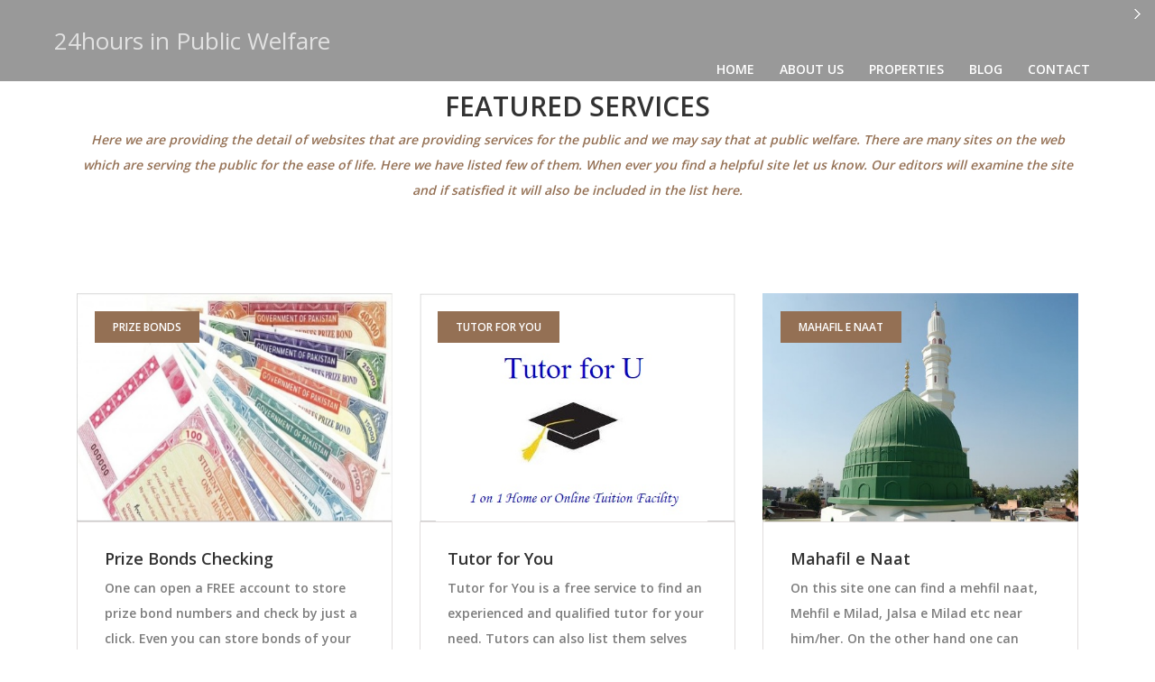

--- FILE ---
content_type: text/html; charset=UTF-8
request_url: http://24hours.pw/
body_size: 2013
content:
<!DOCTYPE html>
<html lang="en">

<head>
    <meta charset="UTF-8">
    <meta name="description" content="">
    <meta http-equiv="X-UA-Compatible" content="IE=edge">
    <meta name="viewport" content="width=device-width, initial-scale=1, shrink-to-fit=no">
    <!-- The above 4 meta tags *must* come first in the head; any other head content must come *after* these tags -->

    <!-- Title  -->
    <title>24 Hours in Public Welfare</title>

    <!-- Favicon  -->
    <link rel="icon" href="img/core-img/favicon.ico">

    <!-- Style CSS -->
    <link rel="stylesheet" href="style.css">

</head>

<body>
    <!-- Preloader -->
    <div id="preloader">
        <div class="south-load"></div>
    </div>

    <!-- ##### Header Area Start ##### -->
    <header class="header-area">


        <!-- Main Header Area -->
        <div class="main-header-area" id="stickyHeader">
            <div class="classy-nav-container breakpoint-off">
                <!-- Classy Menu -->
                <nav class="classy-navbar justify-content-between" id="southNav">

                    <!-- Logo -->
                    <a class="nav-brand" href="index.html">
                    24hours in Public Welfare
                    <!-- Navbar Toggler -->
                    <div class="classy-navbar-toggler">
                        <span class="navbarToggler"><span></span><span></span><span></span></span>
                    </div>

                    <!-- Menu -->
                    <div class="classy-menu">

                        <!-- close btn -->
                        <div class="classycloseIcon">
                            <div class="cross-wrap"><span class="top"></span><span class="bottom"></span></div>
                        </div>

                        <!-- Nav Start -->
                        <div class="classynav">
                            <ul>
                                <li><a href="index.php">Home</a></li>
                                <li><a href="about-us.html">About Us</a></li>
                                <li><a href="listings.html">Properties</a></li>
                                <li><a href="blog.html">Blog</a></li>
                                <li><a href="contact.html">Contact</a></li>
                            </ul>
                        </div>
                        <!-- Nav End -->
                    </div>
                </nav>
            </div>
        </div>
    </header>
    <!-- ##### Header Area End ##### -->
    <!-- ##### Featured Properties Area Start ##### -->
    <section class="featured-properties-area section-padding-100-50">
        <div class="container">
            <div class="row">
                <div class="col-12">
                    <div class="section-heading wow fadeInUp">
                        <h2>Featured Services</h2>
                        <p>Here we are providing the detail of websites that are providing services for the public and we may say that at public welfare. There are many sites on the web which are serving the public for the ease of life. Here we have listed few of them. When ever you find a helpful site let us know. Our editors will examine the site and if satisfied it will also be included in the list here.</p>
                    </div>
                </div>
            </div>

            <div class="row">

                <!-- Single Featured Property -->
                <div class="col-12 col-md-6 col-xl-4">
                    <div class="single-featured-property mb-50 wow fadeInUp" data-wow-delay="100ms">
                        <!-- Property Thumbnail -->
                        <div class="property-thumb">
			   <a href="https://prizebonds.24hours.pw">
                            <img src="img/bg-img/pbGen.jpg" alt="" width="500" height="362">
			   </a>

                            <div class="tag">
                                <span>Prize Bonds</span>
                            </div>
                        </div>
                        <!-- Property Content -->
                        <div class="property-content">
                            <h5>Prize Bonds Checking</h5>
                            <p>One can open a FREE account to store prize bond numbers and check by just a click. Even you can store bonds of your dear ones.</p>
                        </div>
                    </div>
                </div>

                <!-- Single Featured Property -->
                <div class="col-12 col-md-6 col-xl-4">
                    <div class="single-featured-property mb-50 wow fadeInUp" data-wow-delay="200ms">
                        <!-- Property Thumbnail -->
                        <div class="property-thumb">
			   <a href="https://tutorforu.net">
                            <img src="img/bg-img/t4u.jpg" alt="" width="500" height="362">
			   </a>

                            <div class="tag">
                                <span>Tutor for You</span>
                            </div>
                        </div>
                        <!-- Property Content -->
                        <div class="property-content">
                            <h5>Tutor for You</h5>
                            <p>Tutor for You is a free service to find an experienced and qualified tutor for your need. Tutors can also list them selves for free.</p>
                        </div>
                    </div>
                </div>

                <!-- Single Featured Property -->
                <div class="col-12 col-md-6 col-xl-4">
                    <div class="single-featured-property mb-50 wow fadeInUp" data-wow-delay="300ms">
                        <!-- Property Thumbnail -->
                        <div class="property-thumb">
			   <a href="https://naat.24hours.pw">
                            <img src="img/bg-img/roza1.jpeg" alt="" width="500" height="362">
			   </a>


                            <div class="tag">
                                <span>Mahafil e Naat</span>
                            </div>
                        </div>
                        <!-- Property Content -->
                        <div class="property-content">
                            <h5>Mahafil e Naat</h5>
                            <p>On this site one can find a mehfil naat, Mehfil e Milad, Jalsa e Milad etc near him/her. On the other hand one can post/share any mehfil near him/her to facilitate other to participate.</p>
                        </div>
                    </div>
                </div>

                <!-- Single Featured Property -->
                <div class="col-12 col-md-6 col-xl-4">
                    <div class="single-featured-property mb-50 wow fadeInUp" data-wow-delay="300ms">
                        <!-- Property Thumbnail -->
                        <div class="property-thumb">
			   <a href="https://azadari.24hours.pw">
                            <img src="img/bg-img/azadari.jpg" alt="" width="500" height="362">
			   </a>


                            <div class="tag">
                                <span>Mehfil e Aza</span>
                            </div>
                        </div>
                        <!-- Property Content -->
                        <div class="property-content">
                            <h5>Mahafil e Aza</h5>
                            <p>On this site one can find a mehfil e Azadar near him/her. On the other hand one can post/share any mehfil near him/her to facilitate other to participate.</p>
                        </div>
                    </div>
                </div>


                <!-- Single Featured Property -->
                <div class="col-12 col-md-6 col-xl-4">
                    <div class="single-featured-property mb-50 wow fadeInUp" data-wow-delay="300ms">
                        <!-- Property Thumbnail -->
                        <div class="property-thumb">
			   <a href="https://physician-surgeon.net">
                            <img src="img/bg-img/physrg.jpeg" alt="" width="500" height="362">
			   </a>



                            <div class="tag">
                                <span>Find a Doctor</span>
                            </div>
                        </div>
                        <!-- Property Content -->
                        <div class="property-content">
                            <h5>Physicians & Surgeons</h5>
                            <p>This site not only provide list of doctors near you to get consultancy but also gives option to put your feedback about doctors.</p>
                        </div>
                    </div>
                </div>


            </div>
        </div>
    </section>
    <!-- ##### Featured Properties Area End ##### -->
    <!-- jQuery (Necessary for All JavaScript Plugins) -->
    <script src="js/jquery/jquery-2.2.4.min.js"></script>
    <!-- Popper js -->
    <script src="js/popper.min.js"></script>
    <!-- Bootstrap js -->
    <script src="js/bootstrap.min.js"></script>
    <!-- Plugins js -->
    <script src="js/plugins.js"></script>
    <script src="js/classy-nav.min.js"></script>
    <script src="js/jquery-ui.min.js"></script>
    <!-- Active js -->
    <script src="js/active.js"></script>

</body>

</html>

--- FILE ---
content_type: text/css
request_url: http://24hours.pw/style.css
body_size: 7658
content:
/* [ -- Master Stylesheet -- ] */
/* ##################################################

:: Template Name: South - Real Estate Agency Template
:: Author: Colorlib
:: Author URL: https://colorlib.com
:: Version: 1.0
:: Created: 15 April 2018
:: Last Updated: 25 April 2018

################################################## */
/* ##### Index of Stylesheet #####

:: 1.0 Import Fonts 
:: 2.0 Import All CSS
:: 3.0 Base CSS
:: 4.0 Preloader Area CSS
:: 5.0 Scroll Up Area CSS
:: 6.0 Section Heading Area CSS
:: 7.0 South Button CSS
:: 8.0 Header Area CSS
:: 9.0 Welcome Area CSS
:: 10.0 Advanced Search Area
:: 11.0 Single Property Area CSS
:: 12.0 Testimonials Area CSS
:: 13.0 Editor Area CSS
:: 14.0 Call to Action CSS
:: 15.0 Footer Area CSS
:: 16.0 Breadcumb Area CSS
:: 17.0 About Us Area CSS
:: 18.0 Team Member Area CSS
:: 19.0 Listings Area CSS
:: 20.0 Blog Area CSS 
:: 21.0 Contact Area CSS
:: 22.0 Shortcode Area CSS

##### Index of Stylesheet ##### /*

/* :: 1.0 Import Fonts */
@import url("https://fonts.googleapis.com/css?family=Open+Sans:300,400,600,700");
/* :: 2.0 Import All CSS */
@import url(css/bootstrap.min.css);
@import url(css/animate.css);
@import url(css/owl.carousel.css);
@import url(css/classy-nav.min.css);
@import url(css/magnific-popup.css);
@import url(css/font-awesome.min.css);
@import url(css/themify-icons.css);
@import url(css/nice-select.css);
@import url(css/jquery-ui.min.css);
/* :: 3.0 Base CSS */
* {
  margin: 0;
  padding: 0; }

body {
  font-family: "Open Sans", sans-serif; }

h1,
h2,
h3,
h4,
h5,
h6 {
  color: #323232;
  font-weight: 600; }

p {
  color: #7d7d7d;
  font-size: 14px;
  line-height: 2;
  font-weight: 600; }

a {
  -webkit-transition-duration: 500ms;
  transition-duration: 500ms;
  text-decoration: none;
  outline: none;
  font-size: 14px;
  font-weight: 600; }
  a:hover, a:focus {
    -webkit-transition-duration: 500ms;
    transition-duration: 500ms;
    text-decoration: none;
    outline: none;
    font-size: 14px;
    font-weight: 600; }

ul,
ol {
  margin: 0; }
  ul li,
  ol li {
    list-style: none; }

img {
  height: auto;
  max-width: 100%; }

.mt-15 {
  margin-top: 15px; }

.mt-30 {
  margin-top: 30px; }

.mt-50 {
  margin-top: 50px; }

.mt-70 {
  margin-top: 70px; }

.mt-100 {
  margin-top: 100px; }

.mb-15 {
  margin-bottom: 15px; }

.mb-30 {
  margin-bottom: 30px; }

.mb-50 {
  margin-bottom: 50px; }

.ml-15 {
  margin-left: 15px; }

.ml-30 {
  margin-left: 30px; }

.mr-15 {
  margin-right: 15px; }

.mr-30 {
  margin-right: 30px; }

.mb-70 {
  margin-bottom: 70px; }

.mb-100 {
  margin-bottom: 100px; }

.bg-img {
  background-position: center center;
  background-size: cover;
  background-repeat: no-repeat; }

.bg-transparent {
  background-color: transparent; }

.bg-transparent-dark {
  background-color: rgba(0, 0, 0, 0.5) !important; }

.bg-transparent-light {
  background-color: rgba(255, 255, 255, 0.5) !important; }

.font-bold {
  font-weight: 700; }

.font-light {
  font-weight: 300; }

.height-500 {
  height: 500px !important; }

.height-600 {
  height: 600px !important; }

.height-700 {
  height: 700px !important; }

.height-800 {
  height: 800px !important; }

.section-padding-100 {
  padding: 100px 0; }

.section-padding-50 {
  padding: 50px 0; }

.section-padding-50-0 {
  padding: 50px 0 0 0; }

.section-padding-100-70 {
  padding: 100px 0 70px; }

.section-padding-100-50 {
  padding: 100px 0 50px; }

.section-padding-100-0 {
  padding: 100px 0 0; }

.section-padding-0-100 {
  padding: 0 0 100px; }

.section-padding-100-20 {
  padding: 100px 0 20px 0; }

.bg-fixed {
  background-position: center center;
  background-attachment: fixed;
  background-size: cover; }

.bg-overlay {
  position: relative;
  z-index: 1; }
  .bg-overlay::after {
    position: absolute;
    z-index: -1;
    top: 0;
    left: 0;
    width: 100%;
    height: 100%;
    background-color: #947054;
    opacity: 0.7;
    content: ''; }

.bg-overlay-black {
  position: relative;
  z-index: 1; }
  .bg-overlay-black::after {
    position: absolute;
    z-index: -1;
    top: 0;
    left: 0;
    width: 100%;
    height: 100%;
    background-color: #000000;
    opacity: 0.7;
    content: ''; }

.bg-overlay-white {
  position: relative;
  z-index: -1; }
  .bg-overlay-white::after {
    position: absolute;
    z-index: -2;
    top: 0;
    left: 0;
    width: 100%;
    height: 100%;
    background-color: rgba(230, 241, 255, 0.5);
    content: ''; }

.gradient-background-overlay:before {
  content: "";
  position: absolute;
  height: 100%;
  width: 100%;
  z-index: -1;
  top: 0;
  left: 0;
  background: rgba(0, 0, 0, 0.9);
  background: -webkit-linear-gradient(top, black 0%, rgba(0, 0, 0, 0.9) 90%, rgba(0, 0, 0, 0) 100%);
  background: linear-gradient(to bottom, black 0%, rgba(0, 0, 0, 0.9) 90%, rgba(0, 0, 0, 0) 100%); }

.bg-gray {
  background-color: #f5f7f9; }

.row-reverse {
  -webkit-box-orient: horizontal;
  -webkit-box-direction: reverse;
  -ms-flex-direction: row-reverse;
  flex-direction: row-reverse; }

.align-items-stretch {
  -webkit-box-align: stretch;
  -ms-flex-align: stretch;
  -ms-grid-row-align: stretch;
  align-items: stretch; }

.gradient-background-overlay {
  position: relative;
  z-index: 3; }

/* :: 4.0 Preloader Area CSS */
#preloader {
  overflow: hidden;
  height: 100%;
  left: 0;
  position: fixed;
  top: 0;
  width: 100%;
  z-index: 100000;
  background-color: #ffffff; }

.south-load {
  -webkit-animation: 1500ms linear 0s normal none infinite running south-load;
  animation: 1500ms linear 0s normal none infinite running south-load;
  background: transparent;
  border-color: #ffffff;
  border-top-color: #947054;
  border-left-color: #947054;
  border-right-color: #947054;
  border-radius: 50%;
  border-style: solid;
  border-width: 2px;
  height: 50px;
  left: calc(50% - 25px);
  position: relative;
  top: calc(50% - 25px);
  width: 50px;
  z-index: 9; }

@-webkit-keyframes south-load {
  0% {
    -webkit-transform: rotate(0deg);
    transform: rotate(0deg); }
  100% {
    -webkit-transform: rotate(360deg);
    transform: rotate(360deg); } }
@keyframes south-load {
  0% {
    -webkit-transform: rotate(0deg);
    transform: rotate(0deg); }
  100% {
    -webkit-transform: rotate(360deg);
    transform: rotate(360deg); } }
/* :: 5.0 Scroll Up Area CSS */
#scrollUp {
  background-color: #947054;
  border-radius: 50%;
  bottom: 40px;
  right: 40px;
  box-shadow: 0 0 5px 0 rgba(255, 255, 255, 0.1);
  color: #ffffff;
  font-size: 24px;
  height: 50px;
  text-align: center;
  width: 50px;
  line-height: 46px;
  -webkit-transition-duration: 500ms;
  transition-duration: 500ms; }
  #scrollUp:hover {
    background-color: #000000; }
  @media only screen and (min-width: 768px) and (max-width: 991px) {
    #scrollUp {
      bottom: 30px;
      right: 30px;
      height: 50px;
      width: 50px;
      line-height: 46px; } }
  @media only screen and (max-width: 767px) {
    #scrollUp {
      bottom: 30px;
      right: 30px;
      height: 50px;
      width: 50px;
      line-height: 46px; } }

/* :: 6.0 Section Heading Area CSS */
.section-heading {
  position: relative;
  z-index: 1;
  text-align: center;
  margin-bottom: 100px; }
  .section-heading img {
    margin-bottom: 10px; }
  .section-heading h2 {
    font-size: 30px;
    text-transform: uppercase;
    margin-bottom: 5px; }
    @media only screen and (min-width: 992px) and (max-width: 1199px) {
      .section-heading h2 {
        font-size: 24px; } }
    @media only screen and (max-width: 767px) {
      .section-heading h2 {
        font-size: 24px; } }
  .section-heading p {
    color: #947054;
    font-size: 14px;
    margin-bottom: 0;
    font-style: italic; }

/* :: 7.0 South Button CSS */
.south-btn {
  position: relative;
  z-index: 1;
  min-width: 170px;
  height: 50px;
  color: #ffffff;
  font-size: 14px;
  font-weight: 600;
  background-color: #947054;
  border-radius: 0;
  line-height: 50px;
  padding: 0 30px;
  text-transform: uppercase; }
  .south-btn.active, .south-btn:hover, .south-btn:focus {
    color: #ffffff;
    background-color: #000000; }
  .south-btn.btn-2 {
    border: 2px solid #947054;
    background-color: transparent;
    color: #947054;
    line-height: 46px; }
    .south-btn.btn-2:hover, .south-btn.btn-2:focus {
      color: #ffffff;
      background-color: #947054; }
  .south-btn.btn-3 {
    border: 2px solid #000000;
    background-color: transparent;
    color: #000000;
    line-height: 46px; }
    .south-btn.btn-3:hover, .south-btn.btn-3:focus {
      color: #ffffff;
      background-color: #000000; }

/* :: 8.0 Header Area CSS */
.dark .classynav ul li .dropdown,
.dark.classy-nav-container,
.dark .classynav ul li .megamenu,
.dark.breakpoint-on .classynav > ul > li > a,
.dark.breakpoint-on .classy-navbar .classy-menu {
  background-color: #000000; }

.header-area {
  position: absolute;
  z-index: 10000;
  width: 100%;
  height: auto;
  -webkit-transition-duration: 500ms;
  transition-duration: 500ms; }

.top-header-area {
  position: relative;
  z-index: 1;
  height: 45px;
  background-color: #000000; }
  @media only screen and (max-width: 767px) {
    .top-header-area {
      height: auto; } }
  .top-header-area .email-address {
    padding-left: 60px;
    line-height: 1; }
    @media only screen and (max-width: 767px) {
      .top-header-area .email-address {
        padding: 15px 30px; } }
    .top-header-area .email-address a {
      color: #808080;
      font-size: 12px;
      position: relative;
      z-index: 1;
      top: -2px; }
      .top-header-area .email-address a:hover, .top-header-area .email-address a:focus {
        color: #ffffff; }
  .top-header-area .phone-number {
    line-height: 1;
    background-color: #947054;
    height: 45px;
    margin-bottom: 0; }
    .top-header-area .phone-number .icon {
      background-color: #ffffff;
      width: 45px;
      height: 45px;
      text-align: center; }
      .top-header-area .phone-number .icon img {
        padding: 16px 0;
        max-width: 15px; }
    .top-header-area .phone-number .number a {
      padding: 0 60px;
      color: #ffffff;
      line-height: 45px;
      font-size: 12px; }

.main-header-area {
  width: 100%;
  height: 90px;
  position: relative;
  z-index: 1;
  background-color: rgba(0, 0, 0, 0.4);
  -webkit-transition-duration: 500ms;
  transition-duration: 500ms; }
  @media only screen and (min-width: 768px) and (max-width: 991px) {
    .main-header-area {
      height: 70px; } }
  @media only screen and (max-width: 767px) {
    .main-header-area {
      height: 70px; } }
  .main-header-area .classy-nav-container {
    background-color: transparent; }
  .main-header-area .classy-navbar {
    height: 90px;
    padding: .5em 60px; }
    @media only screen and (min-width: 768px) and (max-width: 991px) {
      .main-header-area .classy-navbar {
        height: 70px; } }
    @media only screen and (max-width: 767px) {
      .main-header-area .classy-navbar {
        height: 70px;
        padding: 0.5em 30px; } }
  .main-header-area .classynav ul li a {
    color: #ffffff;
    text-transform: uppercase;
    font-weight: 600; }
  .main-header-area .nav-brand {
    line-height: 1; }
    @media only screen and (min-width: 992px) and (max-width: 1199px) {
      .main-header-area .nav-brand {
        margin-right: 0; } }
  .main-header-area .classynav ul {
    -webkit-transition-duration: 500ms;
    transition-duration: 500ms; }
  .main-header-area .searchbtn {
    margin-left: 30px;
    height: 90px;
    line-height: 90px;
    background-color: transparent;
    width: 90px;
    text-align: center; }
    @media only screen and (min-width: 992px) and (max-width: 1199px) {
      .main-header-area .searchbtn {
        margin-left: 15px;
        width: 50px; } }
    @media only screen and (min-width: 768px) and (max-width: 991px) {
      .main-header-area .searchbtn {
        margin-left: 0;
        height: 50px;
        width: 100%;
        margin-top: 15px;
        line-height: 50px;
        background-color: #947054; } }
    @media only screen and (max-width: 767px) {
      .main-header-area .searchbtn {
        margin-left: 0;
        height: 50px;
        width: 100%;
        margin-top: 15px;
        line-height: 50px;
        background-color: #947054; } }
    .main-header-area .searchbtn:hover {
      background-color: #947054; }
  .main-header-area .south-search-form {
    position: relative;
    z-index: 1;
    display: none;
    -webkit-transition-duration: 500ms;
    transition-duration: 500ms; }
    .main-header-area .south-search-form input {
      width: 650px;
      height: 50px;
      background-color: transparent;
      border: 1px solid rgba(255, 255, 255, 0.2);
      color: #ffffff;
      border-radius: 100px;
      padding: 0 30px;
      font-size: 14px; }
      @media only screen and (min-width: 992px) and (max-width: 1199px) {
        .main-header-area .south-search-form input {
          width: 550px; } }
      @media only screen and (min-width: 768px) and (max-width: 991px) {
        .main-header-area .south-search-form input {
          width: calc(100% - 30px);
          margin: 0 15px; } }
      @media only screen and (max-width: 767px) {
        .main-header-area .south-search-form input {
          width: calc(100% - 30px);
          margin: 0 15px; } }
    .main-header-area .south-search-form button {
      position: absolute;
      top: 0;
      right: 15px;
      height: 50px;
      background-color: transparent;
      color: rgba(255, 255, 255, 0.5);
      border: none;
      cursor: pointer;
      width: 50px;
      outline: none;
      -webkit-transition-duration: 500ms;
      transition-duration: 500ms; }
      .main-header-area .south-search-form button:hover {
        color: #ffffff; }

.search-close .searchbtn {
  background-color: #947054; }
.search-close .classynav ul {
  display: none; }
.search-close .south-search-form {
  display: block; }

.is-sticky .main-header-area {
  width: 100%;
  z-index: 10000 !important;
  height: 90px;
  box-shadow: 0 10px 10px 0 rgba(0, 0, 0, 0.2);
  background-color: #000000; }
  @media only screen and (min-width: 768px) and (max-width: 991px) {
    .is-sticky .main-header-area {
      height: 70px; } }
  @media only screen and (max-width: 767px) {
    .is-sticky .main-header-area {
      height: 70px; } }

/* :: 9.0 Welcome Area CSS */
.single-hero-slide {
  position: relative;
  z-index: 1;
  width: 100%;
  height: 800px; }
  @media only screen and (min-width: 992px) and (max-width: 1199px) {
    .single-hero-slide {
      height: 700px; } }
  @media only screen and (min-width: 768px) and (max-width: 991px) {
    .single-hero-slide {
      height: 650px; } }
  @media only screen and (max-width: 767px) {
    .single-hero-slide {
      height: 550px; } }

.hero-slides-content {
  text-align: center; }
  .hero-slides-content h2 {
    color: #ffffff;
    font-size: 60px;
    margin-bottom: 0;
    padding: 10px 15px;
    text-transform: uppercase;
    background-color: #000000;
    line-height: 1;
    display: inline-block; }
    @media only screen and (min-width: 768px) and (max-width: 991px) {
      .hero-slides-content h2 {
        font-size: 40px; } }
    @media only screen and (max-width: 767px) {
      .hero-slides-content h2 {
        font-size: 16px; } }
    @media only screen and (min-width: 480px) and (max-width: 767px) {
      .hero-slides-content h2 {
        font-size: 24px; } }

.hero-area .owl-prev,
.hero-area .owl-next {
  width: 38px;
  height: 38px;
  position: absolute;
  top: 50%;
  line-height: 36px;
  text-align: center;
  color: #ffffff;
  left: 70px;
  margin-top: -19px;
  opacity: 0;
  -webkit-transition-duration: 500ms;
  transition-duration: 500ms;
  background-color: #947054;
  font-size: 16px; }
  @media only screen and (max-width: 767px) {
    .hero-area .owl-prev,
    .hero-area .owl-next {
      left: 30px; } }
  .hero-area .owl-prev:hover,
  .hero-area .owl-next:hover {
    background-color: #000000; }
.hero-area .owl-next {
  left: auto;
  right: 70px; }
  @media only screen and (max-width: 767px) {
    .hero-area .owl-next {
      left: auto;
      right: 30px; } }
.hero-area:hover .owl-prev, .hero-area:hover .owl-next {
  opacity: 1; }
.hero-area .owl-dots {
  width: 1110px;
  position: absolute;
  bottom: 15px;
  left: 50%;
  -webkit-transform: translateX(-50%);
  transform: translateX(-50%); }
  @media only screen and (min-width: 992px) and (max-width: 1199px) {
    .hero-area .owl-dots {
      width: calc(100% - 6%);
      left: 5%;
      -webkit-transform: translateX(0%);
      transform: translateX(0%); } }
  @media only screen and (min-width: 768px) and (max-width: 991px) {
    .hero-area .owl-dots {
      width: calc(100% - 6%);
      left: 5%;
      -webkit-transform: translateX(0%);
      transform: translateX(0%); } }
  @media only screen and (max-width: 767px) {
    .hero-area .owl-dots {
      width: calc(100% - 30px);
      left: 20px;
      -webkit-transform: translateX(0%);
      transform: translateX(0%); } }
.hero-area .owl-dot {
  display: block;
  width: 20px;
  height: 20px;
  background-color: #947054;
  font-size: 12px;
  color: #ffffff;
  text-align: center;
  margin-bottom: 5px; }
  .hero-area .owl-dot.active {
    background-color: #000000; }

/* :: 10.0 Advanced Search Area */
.form-control {
  background-color: transparent;
  width: 100%;
  height: 38px;
  border-radius: 0;
  font-size: 14px;
  color: #000000;
  margin-bottom: 30px;
  font-weight: 500;
  padding: 0 15px;
  border: 1px solid #e1dddd; }
  .form-control:hover, .form-control:focus {
    background-color: transparent;
    box-shadow: none;
    border: 1px solid #e1dddd; }

.nice-select {
  line-height: 34px; }
  .nice-select .list {
    left: 0 !important;
    right: 0 !important;
    border-radius: 0; }

.south-search-area {
  position: relative;
  z-index: 1; }
  .south-search-area .advanced-search-form {
    position: relative;
    z-index: 1;
    padding: 30px 50px;
    border: 1px solid #e1dddd;
    box-shadow: 0 5px 30px rgba(0, 0, 0, 0.15); }
    @media only screen and (max-width: 767px) {
      .south-search-area .advanced-search-form {
        padding: 30px 20px; } }
    .south-search-area .advanced-search-form .search-title {
      position: absolute;
      width: 260px;
      height: 45px;
      background-color: #947054;
      top: -46px;
      left: 50%;
      -webkit-transform: translateX(-50%);
      transform: translateX(-50%);
      padding: 0 40px;
      text-align: center; }
      @media only screen and (max-width: 767px) {
        .south-search-area .advanced-search-form .search-title {
          width: 210px;
          padding: 0 15px; } }
      .south-search-area .advanced-search-form .search-title p {
        margin-bottom: 0;
        color: #ffffff;
        text-transform: uppercase;
        line-height: 45px;
        font-weight: 600; }
    .south-search-area .advanced-search-form .slider-range {
      flex: 0 0 50%;
      min-width: 50%;
      margin-bottom: 30px; }
      @media only screen and (max-width: 767px) {
        .south-search-area .advanced-search-form .slider-range {
          margin-bottom: 50px; } }
      .south-search-area .advanced-search-form .slider-range:first-child {
        padding-right: 15px; }
      .south-search-area .advanced-search-form .slider-range:last-child {
        padding-left: 15px; }
    .south-search-area .advanced-search-form .ui-widget.ui-widget-content {
      border: none;
      height: 4px; }
    .south-search-area .advanced-search-form .ui-widget-content {
      background: #947054; }
    .south-search-area .advanced-search-form .ui-slider-horizontal {
      height: 4px;
      background: #947054; }
    .south-search-area .advanced-search-form .ui-corner-all,
    .south-search-area .advanced-search-form .ui-corner-bottom,
    .south-search-area .advanced-search-form .ui-corner-right,
    .south-search-area .advanced-search-form .ui-corner-br {
      border-bottom-right-radius: 0; }
    .south-search-area .advanced-search-form .ui-corner-all,
    .south-search-area .advanced-search-form .ui-corner-bottom,
    .south-search-area .advanced-search-form .ui-corner-left,
    .south-search-area .advanced-search-form .ui-corner-bl {
      border-bottom-left-radius: 0; }
    .south-search-area .advanced-search-form .ui-corner-all,
    .south-search-area .advanced-search-form .ui-corner-top,
    .south-search-area .advanced-search-form .ui-corner-right,
    .south-search-area .advanced-search-form .ui-corner-tr {
      border-top-right-radius: 0; }
    .south-search-area .advanced-search-form .ui-corner-all,
    .south-search-area .advanced-search-form .ui-corner-top,
    .south-search-area .advanced-search-form .ui-corner-left,
    .south-search-area .advanced-search-form .ui-corner-tl {
      border-top-left-radius: 0; }
    .south-search-area .advanced-search-form .ui-state-default,
    .south-search-area .advanced-search-form .ui-widget-content .ui-state-default,
    .south-search-area .advanced-search-form .ui-widget-header .ui-state-default,
    .south-search-area .advanced-search-form .ui-button,
    .south-search-area .advanced-search-form html .ui-button.ui-state-disabled:hover,
    .south-search-area .advanced-search-form html .ui-button.ui-state-disabled:active {
      border: none;
      background: #947054;
      margin-top: -3px; }
    .south-search-area .advanced-search-form .range {
      font-size: 12px;
      margin-top: 15px;
      font-weight: 600; }
      @media only screen and (max-width: 767px) {
        .south-search-area .advanced-search-form .range {
          font-size: 10px; } }
    .south-search-area .advanced-search-form .more-filter a {
      text-transform: uppercase;
      font-size: 12px;
      color: #323232; }
      .south-search-area .advanced-search-form .more-filter a:hover {
        color: #947054; }
    .south-search-area .advanced-search-form .search-form-second-steps {
      display: none; }

/* :: 11.0 Single Property Area CSS */
.single-featured-property {
  position: relative;
  z-index: 1;
  -webkit-transition-duration: 500ms;
  transition-duration: 500ms;
  overflow: hidden; }
  .single-featured-property .property-thumb {
    position: relative;
    z-index: 1; }
    .single-featured-property .property-thumb .tag span {
      height: 35px;
      padding: 0 20px;
      background-color: #947054;
      color: #ffffff;
      text-transform: uppercase;
      font-size: 12px;
      font-weight: 600;
      display: inline-block;
      line-height: 35px;
      position: absolute;
      top: 20px;
      left: 20px;
      z-index: 10;
      -webkit-transition-duration: 500ms;
      transition-duration: 500ms; }
    .single-featured-property .property-thumb .list-price p {
      background-color: #ffffff;
      padding: 10px 20px;
      color: #947054;
      font-size: 24px;
      font-weight: 600;
      display: inline-block;
      position: absolute;
      bottom: 20px;
      left: 20px;
      z-index: 10;
      margin-bottom: 0;
      line-height: 1;
      -webkit-transition-duration: 500ms;
      transition-duration: 500ms; }
  .single-featured-property .property-content {
    padding: 30px;
    border: 1px solid #e1dddd; }
    .single-featured-property .property-content h5 {
      font-size: 18px; }
    .single-featured-property .property-content p {
      margin-bottom: 30px; }
    .single-featured-property .property-content .location {
      color: #947054;
      margin-bottom: 25px;
      font-size: 14px;
      font-weight: 600; }
      .single-featured-property .property-content .location img {
        margin-right: 10px;
        display: inline-block !important;
        width: auto !important; }
    .single-featured-property .property-content .property-meta-data span {
      font-size: 12px;
      font-weight: 600;
      margin-left: 5px;
      color: #838383; }
    .single-featured-property .property-content .property-meta-data img {
      margin-right: 10px;
      display: inline-block !important;
      width: auto !important; }
      @media only screen and (max-width: 767px) {
        .single-featured-property .property-content .property-meta-data img {
          margin-right: 0; } }
  .single-featured-property:hover, .single-featured-property:focus {
    box-shadow: 0 0 50px rgba(0, 0, 0, 0.1); }
    .single-featured-property:hover .tag span, .single-featured-property:focus .tag span {
      background-color: #000000;
      color: #ffffff; }
    .single-featured-property:hover .list-price p, .single-featured-property:focus .list-price p {
      background-color: #947054;
      color: #ffffff; }

/* :: 12.0 Testimonials Area CSS */
.testimonials-slides {
  position: relative;
  z-index: 1; }
  .testimonials-slides .single-testimonial-slide {
    position: relative;
    z-index: 1;
    -webkit-transform: scale(0.8);
    transform: scale(0.8); }
    .testimonials-slides .single-testimonial-slide h5 {
      margin-bottom: 60px;
      color: #7d7d7d; }
    .testimonials-slides .single-testimonial-slide .testimonial-author-info {
      margin-top: 50px; }
      .testimonials-slides .single-testimonial-slide .testimonial-author-info img {
        width: 50px;
        height: 50px;
        border-radius: 50%;
        margin: 0 auto 20px; }
      .testimonials-slides .single-testimonial-slide .testimonial-author-info p {
        margin-bottom: 0;
        color: #323232; }
        .testimonials-slides .single-testimonial-slide .testimonial-author-info p span {
          color: #947054; }
  .testimonials-slides .center .single-testimonial-slide {
    -webkit-transform: scale(1);
    transform: scale(1); }
    .testimonials-slides .center .single-testimonial-slide h5 {
      color: #000000; }
  .testimonials-slides .owl-prev,
  .testimonials-slides .owl-next {
    width: 38px;
    height: 38px;
    position: absolute;
    top: 50%;
    line-height: 40px;
    text-align: center;
    color: #ffffff;
    left: -19px;
    margin-top: -19px;
    -webkit-transition-duration: 500ms;
    transition-duration: 500ms;
    background-color: #dadada;
    font-size: 12px; }
    .testimonials-slides .owl-prev:hover,
    .testimonials-slides .owl-next:hover {
      background-color: #947054; }
    @media only screen and (max-width: 767px) {
      .testimonials-slides .owl-prev,
      .testimonials-slides .owl-next {
        left: 0; } }
  .testimonials-slides .owl-next {
    left: auto;
    right: -19px; }
    @media only screen and (max-width: 767px) {
      .testimonials-slides .owl-next {
        left: auto;
        right: 0; } }

/* :: 13.0 Editor Area CSS */
.south-editor-area {
  background-color: #f1f6f8;
  position: relative;
  z-index: 1; }
  @media only screen and (min-width: 768px) and (max-width: 991px) {
    .south-editor-area {
      -ms-flex-wrap: wrap;
      flex-wrap: wrap; } }
  @media only screen and (max-width: 767px) {
    .south-editor-area {
      -ms-flex-wrap: wrap;
      flex-wrap: wrap; } }
  .south-editor-area .editor-content-area,
  .south-editor-area .editor-thumbnail {
    -webkit-box-flex: 0;
    -ms-flex: 0 0 50%;
    flex: 0 0 50%;
    min-width: 50%; }
    @media only screen and (min-width: 768px) and (max-width: 991px) {
      .south-editor-area .editor-content-area,
      .south-editor-area .editor-thumbnail {
        -webkit-box-flex: 0;
        -ms-flex: 0 0 100%;
        flex: 0 0 100%;
        min-width: 100%; } }
    @media only screen and (max-width: 767px) {
      .south-editor-area .editor-content-area,
      .south-editor-area .editor-thumbnail {
        -webkit-box-flex: 0;
        -ms-flex: 0 0 100%;
        flex: 0 0 100%;
        min-width: 100%; } }
  .south-editor-area .editor-content-area {
    position: relative;
    z-index: 1;
    padding: 100px 5%; }
    .south-editor-area .editor-content-area .section-heading {
      text-align: left;
      margin-bottom: 50px; }
    .south-editor-area .editor-content-area .address {
      margin-top: 30px; }
      .south-editor-area .editor-content-area .address h6 {
        margin-bottom: 15px;
        font-size: 14px; }
        .south-editor-area .editor-content-area .address h6:last-of-type {
          margin-bottom: 0; }
        .south-editor-area .editor-content-area .address h6 img {
          margin-right: 10px; }

/* :: 14.0 Call to Action CSS */
.call-to-action-area {
  position: relative;
  z-index: 1;
  width: 100%;
  height: 650px; }
  @media only screen and (min-width: 768px) and (max-width: 991px) {
    .call-to-action-area {
      height: 500px; } }
  @media only screen and (max-width: 767px) {
    .call-to-action-area {
      height: 500px; } }
  .call-to-action-area .cta-content h2 {
    color: #ffffff;
    font-size: 48px;
    margin-bottom: 20px;
    text-transform: uppercase; }
    @media only screen and (min-width: 992px) and (max-width: 1199px) {
      .call-to-action-area .cta-content h2 {
        font-size: 40px; } }
    @media only screen and (min-width: 768px) and (max-width: 991px) {
      .call-to-action-area .cta-content h2 {
        font-size: 30px; } }
    @media only screen and (max-width: 767px) {
      .call-to-action-area .cta-content h2 {
        font-size: 24px; } }
  .call-to-action-area .cta-content h6 {
    font-size: 30px;
    font-style: italic;
    color: #ffffff; }
    @media only screen and (min-width: 992px) and (max-width: 1199px) {
      .call-to-action-area .cta-content h6 {
        font-size: 24px; } }
    @media only screen and (min-width: 768px) and (max-width: 991px) {
      .call-to-action-area .cta-content h6 {
        font-size: 18px; } }
    @media only screen and (max-width: 767px) {
      .call-to-action-area .cta-content h6 {
        font-size: 16px; } }

/* :: 15.0 Footer Area CSS */
.footer-area {
  position: relative;
  z-index: 1;
  overflow-x: hidden; }
  .footer-area .copywrite-text {
    width: 100%;
    height: 60px;
    background-color: #111113;
    padding: 0 15px; }
    .footer-area .copywrite-text p {
      margin-bottom: 0;
      font-size: 12px;
      color: #7d7d7d; }
      .footer-area .copywrite-text p a {
        font-size: 12px;
        color: #7d7d7d; }

.footer-widget-area .widget-title {
  margin-bottom: 90px; }
  .footer-widget-area .widget-title h6 {
    font-size: 16px;
    color: #ffffff;
    margin-bottom: 0;
    text-transform: uppercase;
    border-bottom: 2px solid;
    border-color: #947054;
    line-height: 1.8;
    display: inline-block; }
.footer-widget-area p {
  color: #7d7d7d;
  margin-bottom: 0;
  font-weight: 400; }
.footer-widget-area .weekly-office-hours ul li {
  padding: 15px 0;
  display: block;
  border-bottom: 1px solid #7d7d7d; }
  .footer-widget-area .weekly-office-hours ul li span {
    color: #7d7d7d;
    font-size: 14px;
    font-weight: 400; }
  .footer-widget-area .weekly-office-hours ul li:first-of-type {
    padding-top: 0; }
.footer-widget-area .address {
  margin-top: 40px; }
  .footer-widget-area .address h6 {
    position: relative;
    z-index: 1;
    color: #7d7d7d;
    margin-bottom: 20px;
    display: block;
    font-size: 14px;
    font-weight: 400;
    padding-left: 40px;
    line-height: 1.8; }
    .footer-widget-area .address h6 img {
      position: absolute;
      top: 4px;
      z-index: 10;
      left: 0; }
.footer-widget-area .useful-links-nav {
  -ms-flex-wrap: wrap;
  flex-wrap: wrap; }
  .footer-widget-area .useful-links-nav li {
    -webkit-box-flex: 0;
    -ms-flex: 0 0 50%;
    flex: 0 0 50%;
    min-width: 50%; }
    .footer-widget-area .useful-links-nav li a {
      padding: 15px 0;
      display: block;
      color: #7d7d7d;
      font-weight: 400; }
      .footer-widget-area .useful-links-nav li a:first-child, .footer-widget-area .useful-links-nav li a:nth-child(2) {
        padding-top: 0; }
      .footer-widget-area .useful-links-nav li a:hover, .footer-widget-area .useful-links-nav li a:focus {
        color: #947054; }
.footer-widget-area .featured-properties-slides {
  position: relative;
  z-index: 1; }
  .footer-widget-area .featured-properties-slides .owl-prev,
  .footer-widget-area .featured-properties-slides .owl-next {
    width: 38px;
    height: 38px;
    position: absolute;
    top: 50%;
    line-height: 40px;
    text-align: center;
    color: #ffffff;
    left: -19px;
    opacity: 0;
    visibility: hidden;
    margin-top: -19px;
    -webkit-transition-duration: 500ms;
    transition-duration: 500ms;
    background-color: #947054;
    font-size: 13px;
    box-shadow: 0 0 5px rgba(255, 255, 255, 0.15); }
    .footer-widget-area .featured-properties-slides .owl-prev:hover,
    .footer-widget-area .featured-properties-slides .owl-next:hover {
      background-color: #000000; }
  .footer-widget-area .featured-properties-slides .owl-next {
    left: auto;
    right: -19px; }
  .footer-widget-area .featured-properties-slides:hover .owl-prev, .footer-widget-area .featured-properties-slides:hover .owl-next {
    opacity: 1;
    visibility: visible; }

/* :: 16.0 Breadcumb Area CSS */
.breadcumb-area {
  width: 100%;
  height: 450px;
  position: relative;
  z-index: 1;
  padding-top: 130px;
  text-align: center; }
  .breadcumb-area .breadcumb-title {
    font-size: 60px;
    margin-bottom: 0;
    background-color: #000000;
    padding: 5px 20px 7px;
    line-height: 1;
    color: #ffffff;
    display: inline-block;
    text-transform: uppercase; }
    @media only screen and (min-width: 992px) and (max-width: 1199px) {
      .breadcumb-area .breadcumb-title {
        font-size: 48px; } }
    @media only screen and (min-width: 768px) and (max-width: 991px) {
      .breadcumb-area .breadcumb-title {
        font-size: 36px; } }
    @media only screen and (max-width: 767px) {
      .breadcumb-area .breadcumb-title {
        font-size: 30px; } }

/* :: 17.0 About Us Area CSS */
.about-content-wrapper {
  position: relative;
  z-index: 1;
  overflow-x: hidden; }
  @media only screen and (min-width: 768px) and (max-width: 991px) {
    .about-content-wrapper .about-content {
      margin-bottom: 100px; } }
  @media only screen and (max-width: 767px) {
    .about-content-wrapper .about-content {
      margin-bottom: 100px; } }
  .about-content-wrapper .about-content img {
    margin-bottom: 40px; }
  .about-content-wrapper .featured-properties-slides {
    position: relative;
    z-index: 1; }
    .about-content-wrapper .featured-properties-slides .owl-prev,
    .about-content-wrapper .featured-properties-slides .owl-next {
      width: 38px;
      height: 38px;
      position: absolute;
      top: 50%;
      line-height: 40px;
      text-align: center;
      color: #ffffff;
      left: -19px;
      opacity: 0;
      visibility: hidden;
      margin-top: -19px;
      -webkit-transition-duration: 500ms;
      transition-duration: 500ms;
      background-color: #947054;
      font-size: 13px;
      box-shadow: 0 0 5px rgba(255, 255, 255, 0.15); }
      .about-content-wrapper .featured-properties-slides .owl-prev:hover,
      .about-content-wrapper .featured-properties-slides .owl-next:hover {
        background-color: #000000; }
    .about-content-wrapper .featured-properties-slides .owl-next {
      left: auto;
      right: -19px; }
    .about-content-wrapper .featured-properties-slides:hover .owl-prev, .about-content-wrapper .featured-properties-slides:hover .owl-next {
      opacity: 1;
      visibility: visible; }

/* :: 18.0 Team Member Area CSS */
.single-team-member {
  position: relative;
  z-index: 1; }
  .single-team-member .team-member-thumb {
    margin-bottom: 40px; }
    .single-team-member .team-member-thumb img {
      width: 100%; }
  .single-team-member .team-member-info {
    text-align: center; }
    .single-team-member .team-member-info .section-heading {
      margin-bottom: 40px; }
    .single-team-member .team-member-info .address h6 {
      margin-bottom: 15px;
      font-size: 14px; }
      .single-team-member .team-member-info .address h6:last-of-type {
        margin-bottom: 0; }
      .single-team-member .team-member-info .address h6 img {
        margin-right: 10px; }

/* :: 19.0 Listings Area CSS */
.listings-content-wrapper {
  overflow-x: hidden; }

.listings-top-meta {
  position: relative;
  z-index: 100; }
  .listings-top-meta .nice-select {
    float: right;
    height: 34px;
    line-height: 34px;
    position: relative;
    z-index: 100; }
    .listings-top-meta .nice-select .list {
      position: absolute;
      z-index: 500; }
    .listings-top-meta .nice-select .option {
      min-height: 34px;
      line-height: 34px; }
  .listings-top-meta span {
    color: #323232;
    text-transform: uppercase;
    font-weight: 600;
    font-size: 14px; }
    @media only screen and (max-width: 767px) {
      .listings-top-meta span {
        font-size: 11px; } }
  .listings-top-meta .grid_view a {
    color: #323232;
    line-height: 1;
    font-size: 18px; }
    .listings-top-meta .grid_view a.active {
      color: #947054; }
  .listings-top-meta .list_view a {
    color: #323232;
    line-height: 1;
    font-size: 18px; }
    .listings-top-meta .list_view a.active {
      color: #947054; }

.single-listings-sliders {
  position: relative;
  z-index: 1; }
  .single-listings-sliders .owl-prev,
  .single-listings-sliders .owl-next {
    width: 38px;
    height: 38px;
    position: absolute;
    top: 50%;
    line-height: 40px;
    text-align: center;
    color: #ffffff;
    left: -19px;
    opacity: 0;
    visibility: hidden;
    margin-top: -19px;
    -webkit-transition-duration: 500ms;
    transition-duration: 500ms;
    background-color: #947054;
    font-size: 13px;
    box-shadow: 0 0 5px rgba(255, 255, 255, 0.15); }
    .single-listings-sliders .owl-prev:hover,
    .single-listings-sliders .owl-next:hover {
      background-color: #000000; }
  .single-listings-sliders .owl-next {
    left: auto;
    right: -19px; }
  .single-listings-sliders:hover .owl-prev, .single-listings-sliders:hover .owl-next {
    opacity: 1;
    visibility: visible; }

.listings-content {
  margin-top: 70px; }
  .listings-content .list-price p {
    margin-bottom: 0;
    font-size: 24px;
    font-weight: 600;
    color: #947054; }
  .listings-content h5 {
    font-size: 30px;
    margin-bottom: 10px; }
    @media only screen and (max-width: 767px) {
      .listings-content h5 {
        font-size: 20px; } }
  .listings-content .location {
    margin-bottom: 40px; }
    .listings-content .location img {
      margin-right: 15px; }
  .listings-content p {
    margin-bottom: 40px; }
  .listings-content .property-meta-data div {
    margin-right: 15px; }
  .listings-content .property-meta-data span {
    font-size: 12px;
    font-weight: 600;
    margin-left: 5px;
    color: #838383; }
  .listings-content .property-meta-data img {
    margin-right: 10px;
    display: inline-block !important;
    width: auto !important; }
    @media only screen and (max-width: 767px) {
      .listings-content .property-meta-data img {
        margin-right: 0; } }
  .listings-content .listings-core-features {
    padding: 70px 0;
    -ms-flex-wrap: wrap;
    flex-wrap: wrap; }
    .listings-content .listings-core-features li {
      -webkit-box-flex: 0;
      -ms-flex: 0 0 33.3333333%;
      flex: 0 0 33.3333333%;
      min-width: 33.3333333%;
      color: #323232;
      font-size: 15px;
      margin-bottom: 25px; }
      @media only screen and (max-width: 767px) {
        .listings-content .listings-core-features li {
          -webkit-box-flex: 0;
          -ms-flex: 0 0 100%;
          flex: 0 0 100%;
          min-width: 100%; } }
      .listings-content .listings-core-features li i {
        width: 27px;
        height: 27px;
        background-color: #947054;
        color: #ffffff;
        border-radius: 50%;
        text-align: center;
        line-height: 27px;
        font-size: 12px;
        margin-right: 10px; }
  .listings-content .listings-btn-groups a:first-child {
    margin-bottom: 15px; }
  .listings-content .listings-btn-groups .south-btn {
    min-width: 285px;
    width: 285px;
    display: block; }

.contact-realtor-wrapper {
  background-color: #f5f5f5;
  margin-top: 80px;
  position: relative;
  z-index: 1; }
  .contact-realtor-wrapper .realtor-info > img {
    width: 100%; }
  .contact-realtor-wrapper .realtor---info {
    padding: 40px 45px; }
    @media only screen and (min-width: 992px) and (max-width: 1199px) {
      .contact-realtor-wrapper .realtor---info {
        padding: 40px 30px; } }
    @media only screen and (max-width: 767px) {
      .contact-realtor-wrapper .realtor---info {
        padding: 40px 30px; } }
    .contact-realtor-wrapper .realtor---info h2 {
      font-size: 24px;
      text-transform: uppercase; }
    .contact-realtor-wrapper .realtor---info p {
      font-style: italic;
      color: #947054; }
    .contact-realtor-wrapper .realtor---info h6 {
      font-size: 14px; }
      .contact-realtor-wrapper .realtor---info h6 img {
        margin-right: 15px; }
  .contact-realtor-wrapper .realtor--contact-form {
    padding: 0 45px 40px; }
    @media only screen and (min-width: 992px) and (max-width: 1199px) {
      .contact-realtor-wrapper .realtor--contact-form {
        padding: 0 30px 40px; } }
    @media only screen and (max-width: 767px) {
      .contact-realtor-wrapper .realtor--contact-form {
        padding: 0 30px 40px; } }
    .contact-realtor-wrapper .realtor--contact-form .form-group {
      margin-bottom: 15px; }
    .contact-realtor-wrapper .realtor--contact-form .form-control {
      border: 1px solid #e1dddd;
      height: 45px;
      background-color: #ffffff;
      border-radius: 0;
      font-style: italic;
      font-size: 12px;
      margin-bottom: 15px; }
    .contact-realtor-wrapper .realtor--contact-form textarea.form-control {
      height: 100px;
      padding: 15px; }

.listings-maps {
  position: relative;
  z-index: 1; }
  .listings-maps #googleMap {
    width: 100%;
    height: 540px; }

/* :: 20.0 Blog Area CSS */
.single-blog-area {
  position: relative;
  z-index: 1; }
  .single-blog-area .blog-post-thumbnail {
    position: relative;
    z-index: 1; }
  .single-blog-area .post-content {
    position: relative;
    z-index: 1;
    padding: 50px 0; }
    .single-blog-area .post-content .post-date a {
      font-size: 14px;
      color: #947054;
      margin-bottom: 10px;
      display: block; }
    .single-blog-area .post-content .headline {
      font-size: 30px;
      color: #323232;
      display: block; }
    .single-blog-area .post-content .post-meta {
      position: relative;
      margin-bottom: 30px; }
      .single-blog-area .post-content .post-meta p {
        color: #aaa8a8;
        font-size: 12px; }
        .single-blog-area .post-content .post-meta p a {
          font-size: 12px;
          color: #aaa8a8;
          display: inline-block; }
    .single-blog-area .post-content p {
      margin-bottom: 50px; }

.search-widget-area form {
  position: relative;
  z-index: 1; }
.search-widget-area input[type=search] {
  width: 100%;
  height: 43px;
  border: 1px solid #e1dddd;
  font-size: 12px;
  font-style: italic;
  padding: 0 30px; }
.search-widget-area button[type=submit] {
  width: 50px;
  height: 43px;
  background-color: transparent;
  border: none;
  font-size: 14px;
  color: #7e7e7e;
  position: absolute;
  top: 0;
  right: 0;
  cursor: pointer; }

.south-catagories-card h5 {
  margin-bottom: 30px;
  font-size: 16px; }
.south-catagories-card ul li a {
  display: block;
  padding: 8px 0;
  color: #7d7d7d;
  font-size: 14px;
  font-weight: 400; }
  .south-catagories-card ul li a:hover, .south-catagories-card ul li a:focus {
    color: #947054; }

.south-blog-area {
  position: relative;
  z-index: 1;
  overflow-x: hidden; }

.blog-sidebar-area .featured-properties-slides {
  position: relative;
  z-index: 1; }
  .blog-sidebar-area .featured-properties-slides .owl-prev,
  .blog-sidebar-area .featured-properties-slides .owl-next {
    width: 38px;
    height: 38px;
    position: absolute;
    top: 50%;
    line-height: 40px;
    text-align: center;
    color: #ffffff;
    left: -19px;
    opacity: 0;
    visibility: hidden;
    margin-top: -19px;
    -webkit-transition-duration: 500ms;
    transition-duration: 500ms;
    background-color: #947054;
    font-size: 13px;
    box-shadow: 0 0 5px rgba(255, 255, 255, 0.15); }
    .blog-sidebar-area .featured-properties-slides .owl-prev:hover,
    .blog-sidebar-area .featured-properties-slides .owl-next:hover {
      background-color: #000000; }
  .blog-sidebar-area .featured-properties-slides .owl-next {
    left: auto;
    right: -19px; }
  .blog-sidebar-area .featured-properties-slides:hover .owl-prev, .blog-sidebar-area .featured-properties-slides:hover .owl-next {
    opacity: 1;
    visibility: visible; }

.pagination .page-item:first-child .page-link {
  margin-left: 0;
  border-top-left-radius: 0;
  border-bottom-left-radius: 0; }
.pagination .page-item:last-child .page-link {
  border-top-right-radius: 0;
  border-bottom-right-radius: 0; }
.pagination .page-item.active .page-link {
  color: #ffffff;
  background-color: #323232; }
.pagination .page-link {
  padding: 0;
  margin-left: 3px;
  line-height: 20px;
  color: #323232;
  border: none;
  width: 20px;
  height: 20px;
  background-color: #947054;
  font-size: 12px;
  color: #ffffff;
  text-align: center;
  margin-bottom: 5px; }
  .pagination .page-link.active {
    background-color: #000000; }
  .pagination .page-link:focus, .pagination .page-link:hover {
    color: #ffffff;
    background-color: #000000; }

.comments-area h5 {
  margin-bottom: 50px; }

.single_comment_area {
  margin-bottom: 50px; }
  .single_comment_area .comment-wrapper .comment-author {
    -webkit-box-flex: 0;
    -ms-flex: 0 0 60px;
    flex: 0 0 60px;
    min-width: 60px;
    border-radius: 50%;
    margin-right: 30px; }
    .single_comment_area .comment-wrapper .comment-author img {
      border-radius: 50%; }
    @media only screen and (max-width: 767px) {
      .single_comment_area .comment-wrapper .comment-author {
        margin-right: 10px; } }
  .single_comment_area .comment-wrapper .comment-content .comment-meta a {
    display: inline-block;
    color: #323232;
    font-size: 12px;
    margin-bottom: 15px;
    text-transform: uppercase; }
    .single_comment_area .comment-wrapper .comment-content .comment-meta a:hover {
      color: #947054; }
  .single_comment_area .comment-wrapper .comment-content p {
    font-size: 13px;
    margin-bottom: 0; }
  .single_comment_area .children {
    margin-top: 50px;
    padding-left: 90px; }
    @media only screen and (max-width: 767px) {
      .single_comment_area .children {
        padding-left: 30px; } }

.leave-comment-area .comment-form h5,
.leave-comment-area .contact-form h5,
.south-contact-area .comment-form h5,
.south-contact-area .contact-form h5 {
  margin-bottom: 50px; }
.leave-comment-area .comment-form .form-group,
.leave-comment-area .contact-form .form-group,
.south-contact-area .comment-form .form-group,
.south-contact-area .contact-form .form-group {
  margin-bottom: 10px; }
.leave-comment-area .comment-form .form-control,
.leave-comment-area .contact-form .form-control,
.south-contact-area .comment-form .form-control,
.south-contact-area .contact-form .form-control {
  width: 100%;
  height: 43px;
  background-color: transparent;
  padding: 15px;
  border: 1px solid #e1dddd;
  font-size: 12px;
  font-style: italic;
  margin-bottom: 0 !important; }
.leave-comment-area .comment-form textarea.form-control,
.leave-comment-area .contact-form textarea.form-control,
.south-contact-area .comment-form textarea.form-control,
.south-contact-area .contact-form textarea.form-control {
  height: 200px !important; }
.leave-comment-area .comment-form button[type=submit],
.leave-comment-area .contact-form button[type=submit],
.south-contact-area .comment-form button[type=submit],
.south-contact-area .contact-form button[type=submit] {
  margin-top: 40px; }
@media only screen and (min-width: 768px) and (max-width: 991px) {
  .leave-comment-area .comment-form,
  .leave-comment-area .contact-form,
  .south-contact-area .comment-form,
  .south-contact-area .contact-form {
    margin-bottom: 100px; } }
@media only screen and (max-width: 767px) {
  .leave-comment-area .comment-form,
  .leave-comment-area .contact-form,
  .south-contact-area .comment-form,
  .south-contact-area .contact-form {
    margin-bottom: 100px; } }

/* :: 21.0 Contact Area CSS */
.contact-heading {
  margin-bottom: 90px; }
  .contact-heading h6 {
    border-bottom: 2px solid #947054;
    display: inline-block;
    padding: 5px 0;
    text-transform: uppercase; }

.content-sidebar .weekly-office-hours ul li {
  padding: 15px 0;
  display: block;
  border-bottom: 1px solid #f8f7f7; }
  .content-sidebar .weekly-office-hours ul li span {
    color: #7d7d7d;
    font-size: 14px;
    font-weight: 400; }
  .content-sidebar .weekly-office-hours ul li:first-of-type {
    padding-top: 0; }
.content-sidebar .address {
  margin-top: 40px; }
  .content-sidebar .address h6 {
    position: relative;
    z-index: 1;
    color: #7d7d7d;
    margin-bottom: 20px;
    display: block;
    font-size: 14px;
    padding-left: 40px;
    line-height: 1.8; }
    .content-sidebar .address h6 img {
      position: absolute;
      top: 4px;
      z-index: 10;
      left: 0; }

.googleMap {
  width: 100%;
  height: 540px; }

/* :: 22.0 Shortcode Area CSS */
.elements-title h2 {
  text-transform: uppercase;
  font-size: 30px;
  margin-bottom: 100px; }

/* Accordians */
.single-accordion.panel {
  background-color: #ffffff;
  border: 0 solid transparent;
  border-radius: 4px;
  box-shadow: 0 0 0 transparent;
  margin-bottom: 15px; }
.single-accordion:last-of-type {
  margin-bottom: 0; }
.single-accordion h6 {
  margin-bottom: 0;
  text-transform: uppercase; }
  .single-accordion h6 a {
    background-color: #947054;
    border-radius: 0;
    color: #ffffff;
    display: block;
    margin: 0;
    padding: 15px 60px 15px 15px;
    position: relative;
    font-size: 14px;
    text-transform: capitalize;
    font-weight: 500;
    border: 2px solid transparent; }
    .single-accordion h6 a span {
      font-size: 10px;
      position: absolute;
      right: 20px;
      text-align: center;
      top: 18px; }
      .single-accordion h6 a span.accor-open {
        opacity: 0;
        -ms-filter: "progid:DXImageTransform.Microsoft.Alpha(Opacity=0)";
        filter: alpha(opacity=0); }
    .single-accordion h6 a.collapsed {
      border: 2px solid #947054;
      background-color: transparent;
      color: #000000; }
      .single-accordion h6 a.collapsed span.accor-close {
        opacity: 0;
        -ms-filter: "progid:DXImageTransform.Microsoft.Alpha(Opacity=0)";
        filter: alpha(opacity=0); }
      .single-accordion h6 a.collapsed span.accor-open {
        opacity: 1;
        -ms-filter: "progid:DXImageTransform.Microsoft.Alpha(Opacity=100)";
        filter: alpha(opacity=100); }
.single-accordion .accordion-content {
  border-top: 0 solid transparent;
  box-shadow: none; }
  .single-accordion .accordion-content p {
    padding: 20px 15px 5px;
    margin-bottom: 0; }

/* Tabs CSS*/
.south-tabs-content {
  position: relative;
  z-index: 1; }
  .south-tabs-content .nav-tabs {
    border-bottom: none;
    margin-bottom: 50px; }
    .south-tabs-content .nav-tabs .nav-link {
      border: 2px solid #947054;
      padding: 0 30px;
      height: 45px;
      line-height: 41px;
      color: #000000;
      margin: 0 2px;
      border-radius: 0; }
      @media only screen and (min-width: 992px) and (max-width: 1199px) {
        .south-tabs-content .nav-tabs .nav-link {
          padding: 0 10px; } }
      .south-tabs-content .nav-tabs .nav-link.active {
        background-color: #947054;
        color: #ffffff; }
  .south-tabs-content .tab-content h6 {
    font-size: 18px; }

/* Loaders CSS */
.single-pie-bar {
  position: relative;
  z-index: 1; }
  .single-pie-bar h5 {
    font-size: 14px;
    margin-top: 15px;
    margin-bottom: 0; }

/* Cool Facts CSS */
.single-cool-fact-area h2 {
  font-size: 60px;
  margin: 15px 0;
  color: #947054; }
.single-cool-fact-area h6 {
  margin-bottom: 0;
  color: #7d7d7d; }

/*# sourceMappingURL=style.css.map */


--- FILE ---
content_type: text/css
request_url: http://24hours.pw/css/classy-nav.min.css
body_size: 2891
content:
*,ol,ul{margin:0}.classynav ul li.megamenu-item>a:after,.icon-down-arrow:before{content:"\e900"}*{padding:0}body{font-family:Roboto,sans-serif;}ol li,ul li{list-style:none}img{height:auto;max-width:100%}.bg-img{background-position:center center;background-size:cover;background-repeat:no-repeat}.bg-transparent{background-color:transparent!important}.pr12{padding-right:12px!important}.classy-nav-container{position:relative;z-index:100;background-color:#fff}.classy-nav-container *{box-sizing:border-box}.classy-nav-container a{-webkit-transition-duration:.5s;transition-duration:.5s;text-decoration:none;outline:0;font-size:14px;font-weight:400;color:#232323;display:inline-block}.classy-nav-container a:focus,.classy-nav-container a:hover{-webkit-transition-duration:.5s;transition-duration:.5s;text-decoration:none;outline:0;font-size:14px;font-weight:400;color:#1abc9c}.classy-navbar .nav-brand,.classy-navbar .nav-brand:focus,.classy-navbar .nav-brand:hover{font-size:26px;font-weight:500}.classy-nav-container.classy-sticky{position:fixed;z-index:1010;width:100%;top:0;right:0;left:0}.classy-nav-container.box-skins .classynav>ul>li{background-color:#1abc9c}.classy-nav-container.box-skins .classynav>ul>li>a{color:#fff}.justify-content-between{-webkit-box-pack:justify;-ms-flex-pack:justify;justify-content:space-between}.justify-content-center{-webkit-box-pack:center;-ms-flex-pack:center;justify-content:center}.classy-navbar{width:100%;height:70px;padding:.5em 2em;display:-webkit-box;display:-ms-flexbox;display:flex;-webkit-box-align:center;-ms-flex-align:center;-ms-grid-row-align:center;align-items:center}.classy-navbar .nav-brand{color:#565656;display:inline-block;margin-right:30px}.classynav ul li{display:inline-block;clear:both;position:inherit;z-index:10}.classynav ul li.cn-dropdown-item,.classynav ul li.cn-dropdown-item ul li{position:relative;z-index:10}.classynav ul li ul li{display:block}.classynav ul li ul li a{padding:0 20px}.classynav ul li a{padding:0 12px;display:block;height:35px;font-size:14px;line-height:34px}.classynav ul li .megamenu li a{padding:0 12px}@font-face{font-family:icomoon;src:url(../fonts/classy.eot?fftrrv);src:url(../fonts/classy.eot?fftrrv#iefix) format("embedded-opentype"),url(../fonts/classy.ttf?fftrrv) format("truetype"),url(../fonts/classy.woff?fftrrv) format("woff"),url(../fonts/classy.svg?fftrrv#icomoon) format("svg");font-weight:400;font-style:normal}[class*=" icon-"],[class^=icon-]{font-family:icomoon!important;speak:none;font-style:normal;font-weight:400;font-variant:normal;text-transform:none;line-height:1;-webkit-font-smoothing:antialiased;-moz-osx-font-smoothing:grayscale}.classynav ul li.megamenu-item>a:after{font-family:icomoon!important;font-size:11px;color:#000;padding-left:5px}.classycloseIcon{position:absolute;top:20px;right:20px;z-index:12;display:none}.classycloseIcon .cross-wrap{width:26px;height:26px;cursor:pointer;position:relative}.classycloseIcon .cross-wrap span{position:absolute;display:block;width:100%;height:2px;border-radius:6px;background:#232323}.classycloseIcon .cross-wrap span.top{top:12px;left:0;-webkit-transform:rotate(45deg);transform:rotate(45deg)}.classycloseIcon .cross-wrap span.bottom{bottom:12px;left:0;-webkit-transform:rotate(-45deg);transform:rotate(-45deg)}.classy-navbar-toggler{border:none;background-color:transparent;cursor:pointer;display:none}.classy-navbar-toggler .navbarToggler{display:inline-block;cursor:pointer}.classy-navbar-toggler .navbarToggler span{position:relative;background-color:#858585;border-radius:3px;display:block;height:3px;margin-top:5px;padding:0;-webkit-transition-duration:.3s;transition-duration:.3s;width:30px;cursor:pointer}.classy-navbar-toggler .navbarToggler.active span:nth-of-type(1){-webkit-transform:rotate3d(0,0,1,45deg);transform:rotate3d(0,0,1,45deg);top:8px}.classy-navbar-toggler .navbarToggler.active span:nth-of-type(2){opacity:0}.classy-navbar-toggler .navbarToggler.active span:nth-of-type(3){-webkit-transform:rotate3d(0,0,1,-45deg);transform:rotate3d(0,0,1,-45deg);top:-8px}.classynav ul li .megamenu{position:absolute;width:100%;left:0;top:100%;background-color:#fff;z-index:200;box-shadow:0 1px 4px rgba(0,0,0,.15);-webkit-transition-duration:.3s;transition-duration:.3s}.classynav ul li .megamenu .single-mega.cn-col-5{width:20%;display:inline-block;float:left;padding:15px;border-right:1px solid #f2f4f8}.classynav ul li .megamenu .single-mega.cn-col-5:last-of-type{border-right:none}.classynav ul li .megamenu .single-mega.cn-col-4{width:25%;display:inline-block;float:left;padding:15px;border-right:1px solid #f2f4f8}.classynav ul li .megamenu .single-mega.cn-col-4:last-of-type{border-right:none}.classynav ul li .megamenu .single-mega.cn-col-3{width:33.3333334%;display:inline-block;float:left;padding:15px;border-right:1px solid #f2f4f8}.classynav ul li .megamenu .single-mega.cn-col-3:last-of-type{border-right:none}.classynav ul li .megamenu .single-mega .title{font-size:14px;border-bottom:1px solid #f2f4f8;padding:8px 12px}.classynav ul li .dropdown li a{border-bottom:1px solid rgba(242,244,248,.7)}.classynav ul li .dropdown li:last-child a{border-bottom:none}.classynav ul li .dropdown li .dropdown li a{border-bottom:1px solid rgba(242,244,248,.7)}.classynav ul li .dropdown li .dropdown li:last-child a{border-bottom:none}.classynav ul li .dropdown li .dropdown li .dropdown li a{border-bottom:1px solid rgba(242,244,248,.7)}.classynav ul li .dropdown li .dropdown li .dropdown li:last-child a{border-bottom:none}.classynav ul li .dropdown li .dropdown li .dropdown li .dropdown li a{border-bottom:1px solid rgba(242,244,248,.7)}.classynav ul li .dropdown li .dropdown li .dropdown li .dropdown li:last-child a{border-bottom:none}.classynav ul li .dropdown li .dropdown li .dropdown li .dropdown li .dropdown li a{border-bottom:1px solid rgba(242,244,248,.7)}.classynav ul li .dropdown li .dropdown li .dropdown li .dropdown li .dropdown li:last-child a{border-bottom:none}.classynav ul li .dropdown li .dropdown li .dropdown li .dropdown li .dropdown li .dropdown li a{border-bottom:1px solid rgba(242,244,248,.7)}.classynav ul li .dropdown li .dropdown li .dropdown li .dropdown li .dropdown li .dropdown li:last-child a{border-bottom:none}.classynav ul li .dropdown li .dropdown li .dropdown li .dropdown li .dropdown li .dropdown li .dropdown li a{border-bottom:1px solid rgba(242,244,248,.7)}.classynav ul li .dropdown li .dropdown li .dropdown li .dropdown li .dropdown li .dropdown li .dropdown li:last-child a{border-bottom:none}.classynav ul li .dropdown li .dropdown li .dropdown li .dropdown li .dropdown li .dropdown li .dropdown li .dropdown li a{border-bottom:1px solid rgba(242,244,248,.7)}.classynav ul li .dropdown li .dropdown li .dropdown li .dropdown li .dropdown li .dropdown li .dropdown li .dropdown li:last-child a{border-bottom:none}.classynav>ul>li.cn-dropdown-item.has-down>.dd-arrow,.classynav>ul>li.megamenu-item>.dd-arrow{top:17px;-webkit-transform:rotate(0);transform:rotate(0);position:absolute;right:15px}.has-down .dd-arrow,.megamenu-item .dd-arrow{top:17px;-webkit-transform:rotate(-90deg);transform:rotate(-90deg);position:absolute;right:20px}.classynav>ul>li.has-down.active>.dd-arrow::after,.has-down .dd-arrow::after,.has-down.active>.dd-arrow::after,.megamenu-item .dd-arrow::after,.megamenu-item.active>.dd-arrow::after{width:8px;height:1px;background-color:#000;content:'';position:absolute;right:-3px;border-radius:1px;top:0}.has-down .dd-arrow::before,.megamenu-item .dd-arrow::before{width:8px;height:1px;background-color:#000;content:'';position:absolute;top:0;left:0;-webkit-transform:rotate(-45deg);transform:rotate(-45deg);border-radius:1px}.has-down .dd-arrow::after,.megamenu-item .dd-arrow::after{-webkit-transform:rotate(45deg);transform:rotate(45deg)}.classynav>ul>li.has-down.active>.dd-arrow::before{width:8px;height:1px;background-color:#000;content:'';position:absolute;top:0;left:0;-webkit-transform:rotate(45deg);transform:rotate(45deg);border-radius:1px}.classynav>ul>li.has-down.active>.dd-arrow::after{-webkit-transform:rotate(-45deg);transform:rotate(-45deg)}.has-down.active>.dd-arrow::before,.megamenu-item.active>.dd-arrow::before{width:8px;height:1px;background-color:#000;content:'';position:absolute;top:0;left:0;-webkit-transform:rotate(45deg);transform:rotate(45deg);border-radius:1px}.has-down.active>.dd-arrow::after,.megamenu-item.active>.dd-arrow::after{-webkit-transform:rotate(-45deg);transform:rotate(-45deg)}.classy-btn{position:relative;z-index:1;min-width:120px;padding:0 25px;line-height:42px;height:42px;background-color:#1abc9c;border-radius:50px;color:#fff!important;margin-left:30px;text-align:center}.classy-btn:focus,.classy-btn:hover{box-shadow:0 0 10px rgba(0,0,0,.2)}.dd-trigger{position:absolute;width:100%;height:100%;top:0;left:0;background-color:transparent;cursor:pointer;z-index:500;border-radius:0;display:none}.breakpoint-off .classynav{display:-webkit-box;display:-ms-flexbox;display:flex;-webkit-box-align:center;-ms-flex-align:center;-ms-grid-row-align:center;align-items:center}.breakpoint-off .classynav ul li .dropdown{width:180px;position:absolute;background-color:#fff;top:120%;left:0;z-index:100;height:auto;box-shadow:0 1px 5px rgba(0,0,0,.1);-webkit-transition-duration:.3s;transition-duration:.3s;opacity:0;visibility:hidden;padding:10px 0}.breakpoint-off .classynav ul li .dropdown li .dropdown{top:10px;left:180px;z-index:200;opacity:0;visibility:hidden}.breakpoint-off .classynav ul li .dropdown li .dropdown li .dropdown,.breakpoint-off .classynav ul li .dropdown li .dropdown li .dropdown li .dropdown,.breakpoint-off .classynav ul li .dropdown li .dropdown li .dropdown li .dropdown li .dropdown,.breakpoint-off .classynav ul li .dropdown li .dropdown li .dropdown li .dropdown li .dropdown li .dropdown,.breakpoint-off .classynav ul li .dropdown li .dropdown li .dropdown li .dropdown li .dropdown li .dropdown li .dropdown,.breakpoint-off .classynav ul li .dropdown li .dropdown li .dropdown li .dropdown li .dropdown li .dropdown li .dropdown li .dropdown,.breakpoint-off .classynav ul li .dropdown li .dropdown li .dropdown li .dropdown li .dropdown li .dropdown li .dropdown li .dropdown li .dropdown,.breakpoint-off .classynav ul li .dropdown li .dropdown li .dropdown li .dropdown li .dropdown li .dropdown li .dropdown li .dropdown li .dropdown li .dropdown{opacity:0;visibility:hidden;top:120%}.breakpoint-off .classynav ul li:hover .dropdown{opacity:1;visibility:visible;top:100%}.breakpoint-off .classynav ul li .dropdown li .dropdown li .dropdown li .dropdown li .dropdown li .dropdown li .dropdown li .dropdown li .dropdown li:hover .dropdown,.breakpoint-off .classynav ul li .dropdown li .dropdown li .dropdown li .dropdown li .dropdown li .dropdown li .dropdown li .dropdown li:hover .dropdown,.breakpoint-off .classynav ul li .dropdown li .dropdown li .dropdown li .dropdown li .dropdown li .dropdown li .dropdown li:hover .dropdown,.breakpoint-off .classynav ul li .dropdown li .dropdown li .dropdown li .dropdown li .dropdown li .dropdown li:hover .dropdown,.breakpoint-off .classynav ul li .dropdown li .dropdown li .dropdown li .dropdown li .dropdown li:hover .dropdown,.breakpoint-off .classynav ul li .dropdown li .dropdown li .dropdown li .dropdown li:hover .dropdown,.breakpoint-off .classynav ul li .dropdown li .dropdown li .dropdown li:hover .dropdown,.breakpoint-off .classynav ul li .dropdown li .dropdown li:hover .dropdown,.breakpoint-off .classynav ul li .dropdown li:hover .dropdown{opacity:1;visibility:visible;top:-10px}.breakpoint-off .classynav ul li .megamenu{opacity:0;visibility:hidden;position:absolute;width:100%;left:0;top:120%;background-color:#fff;z-index:200;box-shadow:0 1px 4px rgba(0,0,0,.15);-webkit-transition-duration:.3s;transition-duration:.3s}.breakpoint-off .classynav ul li.megamenu-item:focus .megamenu,.breakpoint-off .classynav ul li.megamenu-item:hover .megamenu{top:100%;visibility:visible;opacity:1}.breakpoint-off .classynav ul li.megamenu-item .dd-arrow{display:none}@media only screen and (max-width:991px){.classy-navbar-toggler,.classycloseIcon{display:block}.classy-navbar .classy-menu{background-color:#fff;position:fixed;top:0;left:-310px;z-index:1000;width:300px;height:100%;-webkit-transition-duration:.5s;transition-duration:.5s;padding:0;box-shadow:0 5px 20px rgba(0,0,0,.1);display:block;overflow-x:hidden;overflow-y:scroll}.classynav ul li,.classynav ul li.megamenu-item{position:relative;z-index:10}.classy-navbar .classy-menu.menu-on{left:0}.classynav ul li{display:block;clear:both}.classynav ul li a{padding:0 10px;height:38px;line-height:38px}.classynav ul li .dropdown{width:100%;position:relative;top:0;left:0;box-shadow:none}.classynav ul li .dropdown li .dropdown{width:100%;position:relative;top:0;left:0}.dd-trigger{position:absolute;width:100%;height:38px;top:0;left:0;right:0;bottom:0;background-color:transparent;cursor:pointer;z-index:500;display:block}.classynav ul li .dropdown,.classynav ul li .megamenu,.classynav ul li.megamenu-item>a:after{display:none}.classynav{padding-top:70px}.classynav ul li .megamenu{position:relative;width:100%;left:0;top:0;z-index:200;box-shadow:none}.classynav ul li .megamenu .single-mega.cn-col-3,.classynav ul li .megamenu .single-mega.cn-col-4,.classynav ul li .megamenu .single-mega.cn-col-5{width:100%;border-right:none;border-bottom:1px solid #f2f4f8}.cn-dropdown-item.has-down.pr12,.megamenu-item.pr12{padding-right:0!important}.classynav>ul>li>a{background-color:#f2f4f8;border-bottom:1px solid rgba(255,255,255,.5)}.classynav>ul>li.cn-dropdown-item.has-down>.dd-arrow,.classynav>ul>li.megamenu-item>.dd-arrow{right:20px}.classynav ul li ul.dropdown li ul li{margin-left:15px}.classy-btn{width:calc(100% - 30px);margin:30px 15px}}.breakpoint-on .classy-navbar-toggler,.breakpoint-on .classycloseIcon{display:block}.breakpoint-on .classy-navbar .classy-menu{background-color:#fff;position:fixed;top:0;left:-310px;z-index:1000;width:300px;height:100%;-webkit-transition-duration:.5s;transition-duration:.5s;padding:0;box-shadow:0 5px 20px rgba(0,0,0,.1);display:block;overflow-x:hidden;overflow-y:scroll}.breakpoint-on .classy-navbar .classy-menu.menu-on{left:0}.breakpoint-on .classynav ul li{display:block;position:relative;clear:both;z-index:10}.breakpoint-on .classynav ul li a{padding:0 10px;height:38px;line-height:38px}.breakpoint-on .classynav ul li .dropdown{width:100%;position:relative;top:0;left:0;box-shadow:none}.breakpoint-on .classynav ul li .dropdown li .dropdown{width:100%;position:relative;top:0;left:0}.breakpoint-on .classynav ul li.megamenu-item{position:relative;z-index:10}.breakpoint-on .dd-trigger{position:absolute;width:100%;height:38px;top:0;left:0;right:0;bottom:0;background-color:transparent;cursor:pointer;z-index:500;display:block}.breakpoint-on .classynav ul li .dropdown,.breakpoint-on .classynav ul li .megamenu,.breakpoint-on .classynav ul li.megamenu-item>a:after{display:none}.breakpoint-on .classynav{padding-top:70px}.breakpoint-on .classynav ul li .megamenu{position:relative;width:100%;left:0;top:0;z-index:200;box-shadow:none}.breakpoint-on .classynav ul li .megamenu .single-mega.cn-col-3,.breakpoint-on .classynav ul li .megamenu .single-mega.cn-col-4,.breakpoint-on .classynav ul li .megamenu .single-mega.cn-col-5{width:100%;border-right:none;border-bottom:1px solid #f2f4f8}.breakpoint-on .cn-dropdown-item.has-down.pr12,.breakpoint-on .megamenu-item.pr12{padding-right:0!important}.breakpoint-on .classynav>ul>li>a{background-color:#f2f4f8;border-bottom:1px solid rgba(255,255,255,.5)}.dark .classynav ul li .dropdown,.dark.classy-nav-container{background-color:#192a56}.breakpoint-on .classynav>ul>li.cn-dropdown-item.has-down>.dd-arrow,.breakpoint-on .classynav>ul>li.megamenu-item>.dd-arrow{right:20px}.breakpoint-on .classynav ul li ul.dropdown li ul li{margin-left:15px}.breakpoint-on .classy-btn{width:calc(100% - 30px);margin:30px 15px}.dark.classy-nav-container a{color:rgba(255,255,255,.7)}.dark .classynav ul li.megamenu-item>a:after,.dark.classy-nav-container a:focus,.dark.classy-nav-container a:hover{color:#fff}.dark .classynav>ul>li.has-down.active>.dd-arrow::after,.dark .classynav>ul>li.has-down.active>.dd-arrow::before,.dark .has-down .dd-arrow::after,.dark .has-down .dd-arrow::before,.dark .has-down.active>.dd-arrow::after,.dark .has-down.active>.dd-arrow::before,.dark .megamenu-item .dd-arrow::after,.dark .megamenu-item .dd-arrow::before,.dark .megamenu-item.active>.dd-arrow::after,.dark .megamenu-item.active>.dd-arrow::before{background-color:#fff}.dark .classynav ul li .megamenu{background-color:#192a56}.dark .classynav ul li .megamenu .single-mega.cn-col-3,.dark .classynav ul li .megamenu .single-mega.cn-col-4,.dark .classynav ul li .megamenu .single-mega.cn-col-5{border-right:1px solid rgba(255,255,255,.05)}.dark .classynav ul li.megamenu-item ul li a{border-bottom:none}.dark .classynav ul li .megamenu .single-mega .title{color:#fff;border-bottom:1px solid rgba(255,255,255,.05)}.dark .classy-navbar-toggler .navbarToggler span{background-color:#fff}.dark.breakpoint-on .classy-navbar .classy-menu{background-color:#192a56}.dark .classycloseIcon .cross-wrap span{background-color:#fff}.dark.breakpoint-on .classynav>ul>li>a{background-color:#192a56;border-bottom:1px solid rgba(255,255,255,.05)}.dark.breakpoint-on .classynav ul li .megamenu .single-mega.cn-col-3,.dark.breakpoint-on .classynav ul li .megamenu .single-mega.cn-col-4,.dark.breakpoint-on .classynav ul li .megamenu .single-mega.cn-col-5{border-bottom:1px solid rgba(255,255,255,.05);border-right:none}.dark .classynav ul li .dropdown li a{border-bottom:1px solid rgba(242,244,248,.1)}.dark .classynav ul li .dropdown li:last-child a{border-bottom:none}.dark .classynav ul li .dropdown li .dropdown li a{border-bottom:1px solid rgba(242,244,248,.1)}.dark .classynav ul li .dropdown li .dropdown li:last-child a{border-bottom:none}.dark .classynav ul li .dropdown li .dropdown li .dropdown li a{border-bottom:1px solid rgba(242,244,248,.1)}.dark .classynav ul li .dropdown li .dropdown li .dropdown li:last-child a{border-bottom:none}.dark .classynav ul li .dropdown li .dropdown li .dropdown li .dropdown li a{border-bottom:1px solid rgba(242,244,248,.1)}.dark .classynav ul li .dropdown li .dropdown li .dropdown li .dropdown li:last-child a{border-bottom:none}.dark .classynav ul li .dropdown li .dropdown li .dropdown li .dropdown li .dropdown li a{border-bottom:1px solid rgba(242,244,248,.1)}.dark .classynav ul li .dropdown li .dropdown li .dropdown li .dropdown li .dropdown li:last-child a{border-bottom:none}.dark .classynav ul li .dropdown li .dropdown li .dropdown li .dropdown li .dropdown li .dropdown li a{border-bottom:1px solid rgba(242,244,248,.1)}.dark .classynav ul li .dropdown li .dropdown li .dropdown li .dropdown li .dropdown li .dropdown li:last-child a{border-bottom:none}.dark .classynav ul li .dropdown li .dropdown li .dropdown li .dropdown li .dropdown li .dropdown li .dropdown li a{border-bottom:1px solid rgba(242,244,248,.1)}.dark .classynav ul li .dropdown li .dropdown li .dropdown li .dropdown li .dropdown li .dropdown li .dropdown li:last-child a{border-bottom:none}.dark .classynav ul li .dropdown li .dropdown li .dropdown li .dropdown li .dropdown li .dropdown li .dropdown li .dropdown li a{border-bottom:1px solid rgba(242,244,248,.1)}.dark .classynav ul li .dropdown li .dropdown li .dropdown li .dropdown li .dropdown li .dropdown li .dropdown li .dropdown li:last-child a{border-bottom:none}.right.breakpoint-on .classy-navbar .classy-menu{left:auto;right:-310px}.dropdown-rtl.breakpoint-off .classynav ul li .dropdown,.right.breakpoint-on .classy-navbar .classy-menu.menu-on{left:auto;right:0}.dropdown-rtl .classynav ul li .megamenu .single-mega .title,.dropdown-rtl .classynav ul li a{text-align:right}.dropdown-rtl .classynav>ul>li.cn-dropdown-item.has-down>.dd-arrow{right:10px!important;left:auto}.dropdown-rtl .has-down .dd-arrow{right:auto;left:20px;-webkit-transform:rotate(90deg);transform:rotate(90deg)}.dropdown-rtl.breakpoint-off .classynav ul li .dropdown li .dropdown,.dropdown-rtl.breakpoint-off .classynav ul li .dropdown li .dropdown li .dropdown,.dropdown-rtl.breakpoint-off .classynav ul li .dropdown li .dropdown li .dropdown li .dropdown,.dropdown-rtl.breakpoint-off .classynav ul li .dropdown li .dropdown li .dropdown li .dropdown li .dropdown,.dropdown-rtl.breakpoint-off .classynav ul li .dropdown li .dropdown li .dropdown li .dropdown li .dropdown li .dropdown,.dropdown-rtl.breakpoint-off .classynav ul li .dropdown li .dropdown li .dropdown li .dropdown li .dropdown li .dropdown li .dropdown,.dropdown-rtl.breakpoint-off .classynav ul li .dropdown li .dropdown li .dropdown li .dropdown li .dropdown li .dropdown li .dropdown li .dropdown,.dropdown-rtl.breakpoint-off .classynav ul li .dropdown li .dropdown li .dropdown li .dropdown li .dropdown li .dropdown li .dropdown li .dropdown li .dropdown,.dropdown-rtl.breakpoint-off .classynav ul li .dropdown li .dropdown li .dropdown li .dropdown li .dropdown li .dropdown li .dropdown li .dropdown li .dropdown li .dropdown{right:180px;left:auto;opacity:0;visibility:hidden;top:10px}.dropdown-rtl.breakpoint-off .classynav ul li:hover .dropdown{opacity:1;visibility:visible;top:90%}.dropdown-rtl.breakpoint-off .classynav ul li .dropdown li .dropdown li .dropdown li .dropdown li .dropdown li .dropdown li .dropdown li .dropdown li .dropdown li:hover .dropdown,.dropdown-rtl.breakpoint-off .classynav ul li .dropdown li .dropdown li .dropdown li .dropdown li .dropdown li .dropdown li .dropdown li .dropdown li:hover .dropdown,.dropdown-rtl.breakpoint-off .classynav ul li .dropdown li .dropdown li .dropdown li .dropdown li .dropdown li .dropdown li .dropdown li:hover .dropdown,.dropdown-rtl.breakpoint-off .classynav ul li .dropdown li .dropdown li .dropdown li .dropdown li .dropdown li .dropdown li:hover .dropdown,.dropdown-rtl.breakpoint-off .classynav ul li .dropdown li .dropdown li .dropdown li .dropdown li .dropdown li:hover .dropdown,.dropdown-rtl.breakpoint-off .classynav ul li .dropdown li .dropdown li .dropdown li .dropdown li:hover .dropdown,.dropdown-rtl.breakpoint-off .classynav ul li .dropdown li .dropdown li .dropdown li:hover .dropdown,.dropdown-rtl.breakpoint-off .classynav ul li .dropdown li .dropdown li:hover .dropdown,.dropdown-rtl.breakpoint-off .classynav ul li .dropdown li:hover .dropdown{opacity:1;visibility:visible;top:0}.dropdown-rtl.breakpoint-on .classynav>ul>li.cn-dropdown-item.has-down>.dd-arrow{right:auto!important;left:20px}.dropdown-rtl.breakpoint-on .has-down .dd-arrow{right:auto;left:20px;-webkit-transform:rotate(0);transform:rotate(0)}.dropdown-rtl.breakpoint-on .classynav ul li ul.dropdown li ul li{margin-left:0;margin-right:15px}

--- FILE ---
content_type: text/javascript
request_url: http://24hours.pw/js/active.js
body_size: 1409
content:
(function ($) {
    'use strict';

    var $window = $(window);

    // :: Preloader Active Code
    $window.on('load', function () {
        $('#preloader').fadeOut('slow', function () {
            $(this).remove();
        });
    });

    // :: Search Form Active
    var searchbtnI = $(".searchbtn i");
    var searchbtn = $(".searchbtn");

    searchbtnI.addClass('fa-search');
    searchbtn.on('click', function () {
        $("body").toggleClass('search-close');
        searchbtnI.toggleClass('fa-times');
    });

    // :: More Filter Active Code
    $("#moreFilter").on('click', function () {
        $(".search-form-second-steps").slideToggle('1000');
    });

    // :: Nav Active Code
    if ($.fn.classyNav) {
        $('#southNav').classyNav({
            theme: 'dark'
        });
    }

    // :: Sticky Active Code
    if ($.fn.sticky) {
        $("#stickyHeader").sticky({
            topSpacing: 0
        });
    }

    // :: Tooltip Active Code
    if ($.fn.tooltip) {
        $('[data-toggle="tooltip"]').tooltip()
    }

    // :: Nice Select Active Code
    if ($.fn.niceSelect) {
        $('select').niceSelect();
    }

    // :: Owl Carousel Active Code
    if ($.fn.owlCarousel) {

        var welcomeSlide = $('.hero-slides');

        welcomeSlide.owlCarousel({
            items: 1,
            margin: 0,
            loop: true,
            nav: true,
            navText: ['<i class="fa fa-angle-left"></i>', '<i class="fa fa-angle-right"></i>'],
            dots: true,
            autoplay: true,
            autoplayTimeout: 5000,
            smartSpeed: 1000
        });

        welcomeSlide.on('translate.owl.carousel', function () {
            var slideLayer = $("[data-animation]");
            slideLayer.each(function () {
                var anim_name = $(this).data('animation');
                $(this).removeClass('animated ' + anim_name).css('opacity', '0');
            });
        });

        welcomeSlide.on('translated.owl.carousel', function () {
            var slideLayer = welcomeSlide.find('.owl-item.active').find("[data-animation]");
            slideLayer.each(function () {
                var anim_name = $(this).data('animation');
                $(this).addClass('animated ' + anim_name).css('opacity', '1');
            });
        });

        $("[data-delay]").each(function () {
            var anim_del = $(this).data('delay');
            $(this).css('animation-delay', anim_del);
        });

        $("[data-duration]").each(function () {
            var anim_dur = $(this).data('duration');
            $(this).css('animation-duration', anim_dur);
        });

        // Dots Showing Number
        var dot = $('.hero-slides .owl-dot');

        dot.each(function () {
            var dotnumber = $(this).index() + 1;
            if (dotnumber <= 9) {
                $(this).html('0').append(dotnumber);
            } else {
                $(this).html(dotnumber);
            }
        });

        $('.testimonials-slides').owlCarousel({
            items: 3,
            margin: 50,
            loop: true,
            center: true,
            nav: true,
            navText: ['<i class="ti-angle-left"></i>', '<i class="ti-angle-right"></i>'],
            dots: false,
            autoplay: true,
            autoplayTimeout: 5000,
            smartSpeed: 1000,
            responsive: {
                0: {
                    items: 1
                },
                576: {
                    items: 3
                }
            }
        });

        $('.featured-properties-slides, .single-listings-sliders').owlCarousel({
            items: 1,
            margin: 0,
            loop: true,
            autoplay: true,
            autoplayTimeout: 5000,
            smartSpeed: 1000,
            nav: true,
            navText: ['<i class="ti-angle-left"></i>', '<i class="ti-angle-right"></i>']
        });
    }

    // :: CounterUp Active Code
    if ($.fn.counterUp) {
        $('.counter').counterUp({
            delay: 10,
            time: 2000
        });
    }

    // :: ScrollUp Active Code
    if ($.fn.scrollUp) {
        $.scrollUp({
            scrollSpeed: 1000,
            easingType: 'easeInOutQuart',
            scrollText: '<i class="fa fa-angle-up" aria-hidden="true"></i>'
        });
    }

    // :: PreventDefault a Click
    $("a[href='#']").on('click', function ($) {
        $.preventDefault();
    });

    // :: wow Active Code
    if ($window.width() > 767) {
        new WOW().init();
    }

    // :: Slider Range
    $('.slider-range-price').each(function () {
        var min = jQuery(this).data('min');
        var max = jQuery(this).data('max');
        var unit = jQuery(this).data('unit');
        var value_min = jQuery(this).data('value-min');
        var value_max = jQuery(this).data('value-max');
        var t = $(this);
        $(this).slider({
            range: true,
            min: min,
            max: max,
            values: [value_min, value_max],
            slide: function (event, ui) {
                var result = ui.values[0] + unit + ' - ' + ui.values[1] + unit;
                t.closest('.slider-range').find('.range').html(result);
            }
        });
    })

})(jQuery);